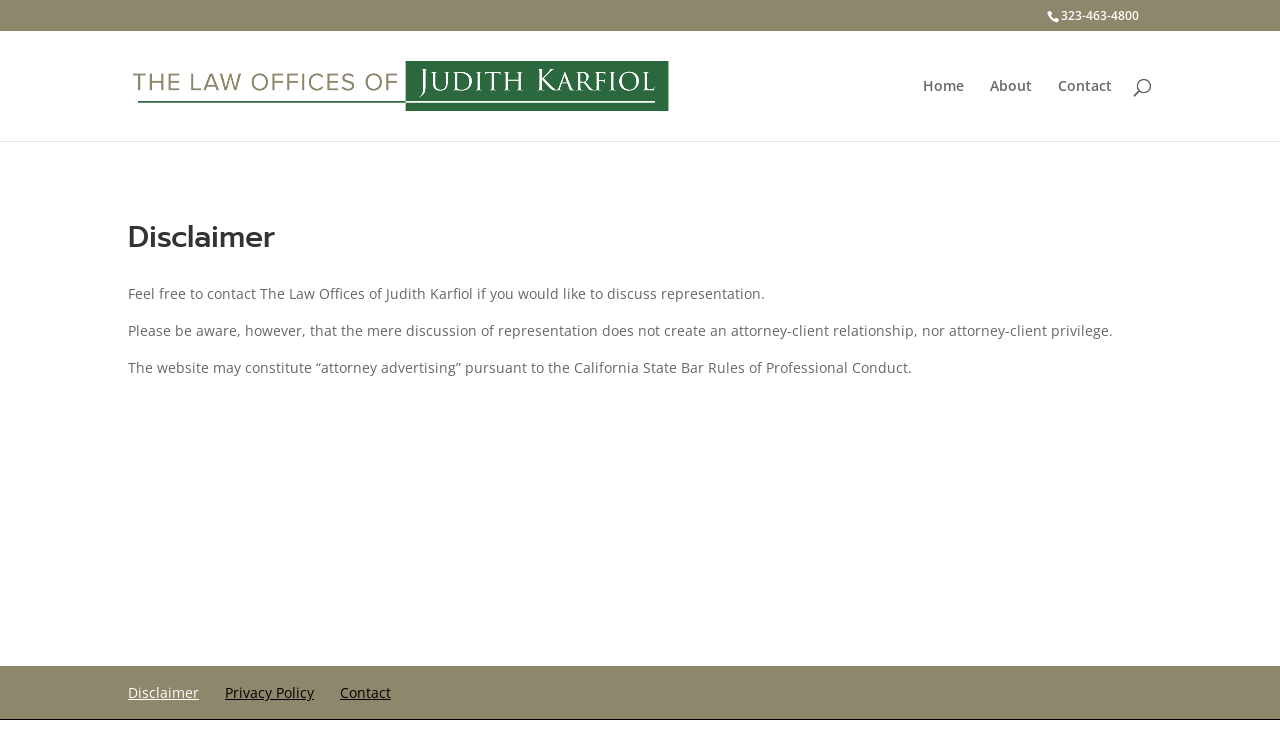

--- FILE ---
content_type: text/css
request_url: https://karfiol-law.com/wp-content/themes/Divi-child/style.css?ver=4.27.4
body_size: 122
content:
/*
Theme Name: Karfiol-Divi
Theme URI: http://www.elegantthemes.com/gallery/divi/
Template: Divi
Author: Messer Design
Author URI: http://www.messerdesign.com
Description: Theme for Judith Karfiol, Attorney at Law. Based on Divi.
Tags: responsive-layout,one-column,two-columns,three-columns,four-columns,left-sidebar,right-sidebar,custom-background,custom-colors,featured-images,full-width-template,post-formats,rtl-language-support,theme-options,threaded-comments,translation-ready
Version: 3.0.95.1516042143
Updated: 2018-01-15 18:49:03

*/

